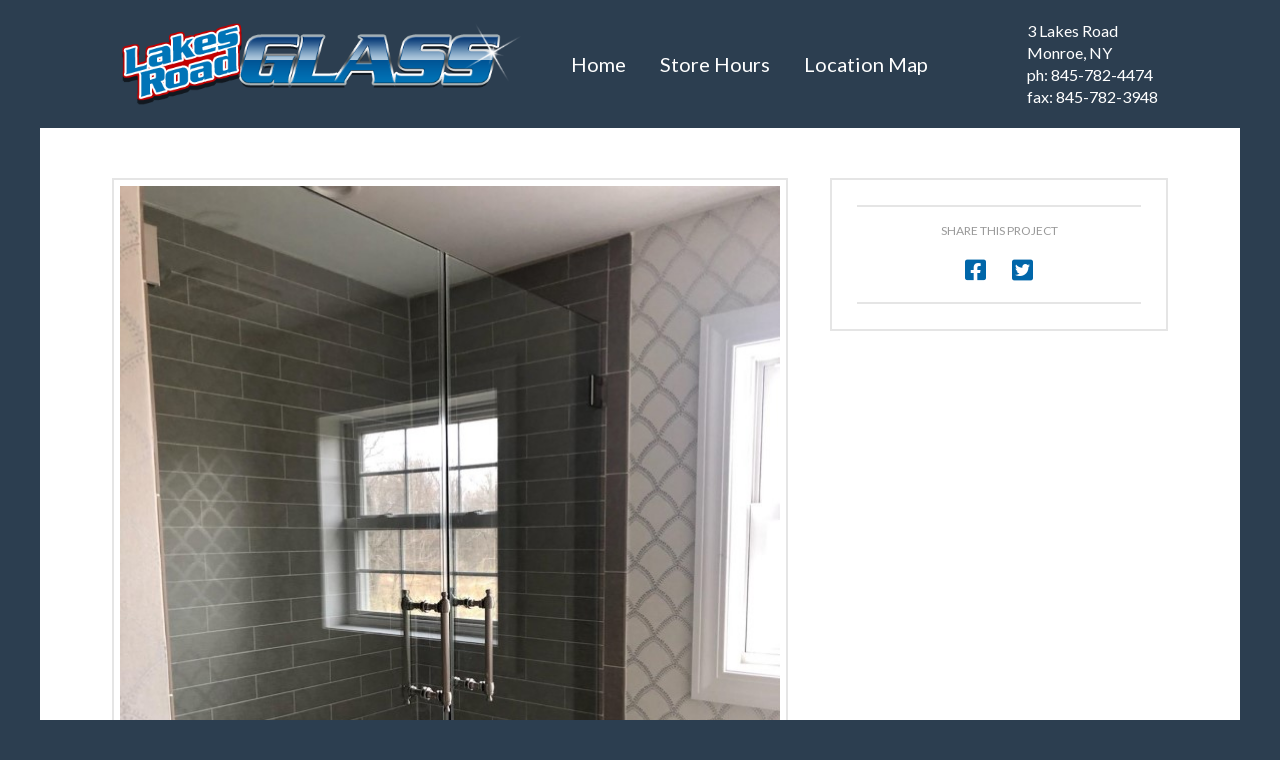

--- FILE ---
content_type: text/html; charset=UTF-8
request_url: https://lakesroadglass.com/portfolio-item/tub-enclosure-with-french-doors/
body_size: 8252
content:
<!DOCTYPE html>

<html class="no-js" lang="en">

<head>
  
<meta charset="UTF-8">
<meta name="viewport" content="width=device-width, initial-scale=1.0">
<link rel="pingback" href="https://lakesroadglass.com/xmlrpc.php">
<title>Tub Enclosure with French Doors | Lakes Road Glass</title>
<meta name='robots' content='max-image-preview:large' />
<link rel='dns-prefetch' href='//s.w.org' />
<link rel="alternate" type="application/rss+xml" title="Lakes Road Glass &raquo; Feed" href="https://lakesroadglass.com/feed/" />
<link rel="alternate" type="application/rss+xml" title="Lakes Road Glass &raquo; Comments Feed" href="https://lakesroadglass.com/comments/feed/" />
<link rel="alternate" type="application/rss+xml" title="Lakes Road Glass &raquo; Tub Enclosure with French Doors Comments Feed" href="https://lakesroadglass.com/portfolio-item/tub-enclosure-with-french-doors/feed/" />
		<script type="text/javascript">
			window._wpemojiSettings = {"baseUrl":"https:\/\/s.w.org\/images\/core\/emoji\/13.0.1\/72x72\/","ext":".png","svgUrl":"https:\/\/s.w.org\/images\/core\/emoji\/13.0.1\/svg\/","svgExt":".svg","source":{"concatemoji":"https:\/\/lakesroadglass.com\/wp-includes\/js\/wp-emoji-release.min.js?ver=5.7.14"}};
			!function(e,a,t){var n,r,o,i=a.createElement("canvas"),p=i.getContext&&i.getContext("2d");function s(e,t){var a=String.fromCharCode;p.clearRect(0,0,i.width,i.height),p.fillText(a.apply(this,e),0,0);e=i.toDataURL();return p.clearRect(0,0,i.width,i.height),p.fillText(a.apply(this,t),0,0),e===i.toDataURL()}function c(e){var t=a.createElement("script");t.src=e,t.defer=t.type="text/javascript",a.getElementsByTagName("head")[0].appendChild(t)}for(o=Array("flag","emoji"),t.supports={everything:!0,everythingExceptFlag:!0},r=0;r<o.length;r++)t.supports[o[r]]=function(e){if(!p||!p.fillText)return!1;switch(p.textBaseline="top",p.font="600 32px Arial",e){case"flag":return s([127987,65039,8205,9895,65039],[127987,65039,8203,9895,65039])?!1:!s([55356,56826,55356,56819],[55356,56826,8203,55356,56819])&&!s([55356,57332,56128,56423,56128,56418,56128,56421,56128,56430,56128,56423,56128,56447],[55356,57332,8203,56128,56423,8203,56128,56418,8203,56128,56421,8203,56128,56430,8203,56128,56423,8203,56128,56447]);case"emoji":return!s([55357,56424,8205,55356,57212],[55357,56424,8203,55356,57212])}return!1}(o[r]),t.supports.everything=t.supports.everything&&t.supports[o[r]],"flag"!==o[r]&&(t.supports.everythingExceptFlag=t.supports.everythingExceptFlag&&t.supports[o[r]]);t.supports.everythingExceptFlag=t.supports.everythingExceptFlag&&!t.supports.flag,t.DOMReady=!1,t.readyCallback=function(){t.DOMReady=!0},t.supports.everything||(n=function(){t.readyCallback()},a.addEventListener?(a.addEventListener("DOMContentLoaded",n,!1),e.addEventListener("load",n,!1)):(e.attachEvent("onload",n),a.attachEvent("onreadystatechange",function(){"complete"===a.readyState&&t.readyCallback()})),(n=t.source||{}).concatemoji?c(n.concatemoji):n.wpemoji&&n.twemoji&&(c(n.twemoji),c(n.wpemoji)))}(window,document,window._wpemojiSettings);
		</script>
		<style type="text/css">
img.wp-smiley,
img.emoji {
	display: inline !important;
	border: none !important;
	box-shadow: none !important;
	height: 1em !important;
	width: 1em !important;
	margin: 0 .07em !important;
	vertical-align: -0.1em !important;
	background: none !important;
	padding: 0 !important;
}
</style>
	<link rel='stylesheet' id='wp-block-library-css'  href='https://lakesroadglass.com/wp-includes/css/dist/block-library/style.min.css?ver=5.7.14' type='text/css' media='all' />
<link rel='stylesheet' id='wp-block-library-theme-css'  href='https://lakesroadglass.com/wp-includes/css/dist/block-library/theme.min.css?ver=5.7.14' type='text/css' media='all' />
<link rel='stylesheet' id='spu-public-css-css'  href='https://lakesroadglass.com/wp-content/plugins/popups/public/assets/css/public.css?ver=1.9.3.8' type='text/css' media='all' />
<link rel='stylesheet' id='x-stack-css'  href='https://lakesroadglass.com/wp-content/themes/pro/framework/dist/css/site/stacks/renew.css?ver=3.2.3' type='text/css' media='all' />
<link rel='stylesheet' id='x-cranium-migration-css'  href='https://lakesroadglass.com/wp-content/themes/pro/framework/legacy/cranium/dist/css/site/renew.css?ver=3.2.3' type='text/css' media='all' />
<link rel='stylesheet' id='x-child-css'  href='https://lakesroadglass.com/wp-content/themes/pro-child/style.css?ver=3.2.3' type='text/css' media='all' />
<script type='text/javascript' src='https://lakesroadglass.com/wp-includes/js/jquery/jquery.min.js?ver=3.5.1' id='jquery-core-js'></script>
<script type='text/javascript' src='https://lakesroadglass.com/wp-includes/js/jquery/jquery-migrate.min.js?ver=3.3.2' id='jquery-migrate-js'></script>
<link rel="https://api.w.org/" href="https://lakesroadglass.com/wp-json/" /><link rel="canonical" href="https://lakesroadglass.com/portfolio-item/tub-enclosure-with-french-doors/" />
<link rel='shortlink' href='https://lakesroadglass.com/?p=600' />
<link rel="alternate" type="application/json+oembed" href="https://lakesroadglass.com/wp-json/oembed/1.0/embed?url=https%3A%2F%2Flakesroadglass.com%2Fportfolio-item%2Ftub-enclosure-with-french-doors%2F" />
<link rel="alternate" type="text/xml+oembed" href="https://lakesroadglass.com/wp-json/oembed/1.0/embed?url=https%3A%2F%2Flakesroadglass.com%2Fportfolio-item%2Ftub-enclosure-with-french-doors%2F&#038;format=xml" />
<style id="x-generated-css">a,h1 a:hover,h2 a:hover,h3 a:hover,h4 a:hover,h5 a:hover,h6 a:hover,.x-comment-time:hover,#reply-title small a,.comment-reply-link:hover,.x-comment-author a:hover,.x-recent-posts a:hover .h-recent-posts{color:rgb(0,102,169);}a:hover,#reply-title small a:hover{color:#d80f0f;}.entry-title:before{color:#dddddd;}a.x-img-thumbnail:hover,li.bypostauthor > article.comment{border-color:rgb(0,102,169);}.flex-direction-nav a,.flex-control-nav a:hover,.flex-control-nav a.flex-active,.x-dropcap,.x-skill-bar .bar,.x-pricing-column.featured h2,.h-comments-title small,.x-pagination a:hover,.x-entry-share .x-share:hover,.entry-thumb,.widget_tag_cloud .tagcloud a:hover,.widget_product_tag_cloud .tagcloud a:hover,.x-highlight,.x-recent-posts .x-recent-posts-img:after,.x-portfolio-filters{background-color:rgb(0,102,169);}.x-portfolio-filters:hover{background-color:#d80f0f;}.x-main{width:68.79803%;}.x-sidebar{width:24.79803%;}.h-landmark{font-weight:400;}.x-comment-author a{color:#999999;}.x-comment-author a,.comment-form-author label,.comment-form-email label,.comment-form-url label,.comment-form-rating label,.comment-form-comment label,.widget_calendar #wp-calendar caption,.widget_calendar #wp-calendar th,.x-accordion-heading .x-accordion-toggle,.x-nav-tabs > li > a:hover,.x-nav-tabs > .active > a,.x-nav-tabs > .active > a:hover{color:#272727;}.widget_calendar #wp-calendar th{border-bottom-color:#272727;}.x-pagination span.current,.x-portfolio-filters-menu,.widget_tag_cloud .tagcloud a,.h-feature-headline span i,.widget_price_filter .ui-slider .ui-slider-handle{background-color:#272727;}@media (max-width:979px){}@media (max-width:979px){.x-content-sidebar-active .alignwide,.x-sidebar-content-active .alignwide{width:calc((1104 / 1056) * 100%);max-width:calc((1104 / 1056) * 100%);margin-left:calc((((1104 / 1056) * 100%) - 100%) / -2);}}@media (max-width:979px){.x-content-sidebar-active .alignfull,.x-sidebar-content-active .alignfull{width:calc((1200 / 1056) * 100%);max-width:calc((1200 / 1056) * 100%);margin-left:calc((((1200 / 1056) * 100%) - 100%) / -2);}}.x-full-width-active .alignwide{width:calc((1104 / 1056) * 100%);max-width:calc((1104 / 1056) * 100%);margin-left:calc((((1104 / 1056) * 100%) - 100%) / -2);}.x-full-width-active .alignfull{width:calc((1200 / 1056) * 100%);max-width:calc((1200 / 1056) * 100%);margin-left:calc((((1200 / 1056) * 100%) - 100%) / -2);}html{font-size:18px;}@media (min-width:480px){html{font-size:18px;}}@media (min-width:767px){html{font-size:18px;}}@media (min-width:979px){html{font-size:18px;}}@media (min-width:1200px){html{font-size:18px;}}body{font-style:normal;font-weight:400;color:#999999;background-color:rgb(44,62,80);}.w-b{font-weight:400 !important;}h1,h2,h3,h4,h5,h6,.h1,.h2,.h3,.h4,.h5,.h6{font-family:"Lato",sans-serif;font-style:normal;font-weight:700;}h1,.h1{letter-spacing:-0.035em;}h2,.h2{letter-spacing:-0.035em;}h3,.h3{letter-spacing:-0.035em;}h4,.h4{letter-spacing:-0.035em;}h5,.h5{letter-spacing:-0.035em;}h6,.h6{letter-spacing:-0.035em;}.w-h{font-weight:700 !important;}.x-container.width{width:88%;}.x-container.max{max-width:1200px;}.site,.x-site{width:88%;max-width:1200px;}.x-main.full{float:none;display:block;width:auto;}@media (max-width:979px){.x-main.full,.x-main.left,.x-main.right,.x-sidebar.left,.x-sidebar.right{float:none;display:block;width:auto !important;}}.entry-header,.entry-content{font-size:1rem;}body,input,button,select,textarea{font-family:"Lato",sans-serif;}h1,h2,h3,h4,h5,h6,.h1,.h2,.h3,.h4,.h5,.h6,h1 a,h2 a,h3 a,h4 a,h5 a,h6 a,.h1 a,.h2 a,.h3 a,.h4 a,.h5 a,.h6 a,blockquote{color:#272727;}.cfc-h-tx{color:#272727 !important;}.cfc-h-bd{border-color:#272727 !important;}.cfc-h-bg{background-color:#272727 !important;}.cfc-b-tx{color:#999999 !important;}.cfc-b-bd{border-color:#999999 !important;}.cfc-b-bg{background-color:#999999 !important;}.x-btn,.button,[type="submit"]{color:#ffffff;border-color:#ac1100;background-color:#ff2a13;margin-bottom:0.25em;text-shadow:0 0.075em 0.075em rgba(0,0,0,0.5);box-shadow:0 0.25em 0 0 #a71000,0 4px 9px rgba(0,0,0,0.75);border-radius:0.25em;}.x-btn:hover,.button:hover,[type="submit"]:hover{color:#ffffff;border-color:#600900;background-color:#ef2201;margin-bottom:0.25em;text-shadow:0 0.075em 0.075em rgba(0,0,0,0.5);box-shadow:0 0.25em 0 0 #a71000,0 4px 9px rgba(0,0,0,0.75);}.x-btn.x-btn-real,.x-btn.x-btn-real:hover{margin-bottom:0.25em;text-shadow:0 0.075em 0.075em rgba(0,0,0,0.65);}.x-btn.x-btn-real{box-shadow:0 0.25em 0 0 #a71000,0 4px 9px rgba(0,0,0,0.75);}.x-btn.x-btn-real:hover{box-shadow:0 0.25em 0 0 #a71000,0 4px 9px rgba(0,0,0,0.75);}.x-btn.x-btn-flat,.x-btn.x-btn-flat:hover{margin-bottom:0;text-shadow:0 0.075em 0.075em rgba(0,0,0,0.65);box-shadow:none;}.x-btn.x-btn-transparent,.x-btn.x-btn-transparent:hover{margin-bottom:0;border-width:3px;text-shadow:none;text-transform:uppercase;background-color:transparent;box-shadow:none;}.x-colophon.bottom{background-color:#2c3e50;}.x-colophon.bottom,.x-colophon.bottom a,.x-colophon.bottom .x-social-global a{color:#ffffff;}@font-face{font-family:'FontAwesomePro';font-style:normal;font-weight:900;font-display:block;src:url('https://lakesroadglass.com/wp-content/themes/pro/cornerstone/assets/dist/fonts/fa-solid-900.woff2') format('woff2'),url('https://lakesroadglass.com/wp-content/themes/pro/cornerstone/assets/dist/fonts/fa-solid-900.woff') format('woff'),url('https://lakesroadglass.com/wp-content/themes/pro/cornerstone/assets/dist/fonts/fa-solid-900.ttf') format('truetype');}[data-x-fa-pro-icon]{font-family:"FontAwesomePro" !important;}[data-x-fa-pro-icon]:before{content:attr(data-x-fa-pro-icon);}[data-x-icon],[data-x-icon-o],[data-x-icon-l],[data-x-icon-s],[data-x-icon-b],[data-x-fa-pro-icon],[class*="cs-fa-"]{display:inline-block;font-style:normal;font-weight:400;text-decoration:inherit;text-rendering:auto;-webkit-font-smoothing:antialiased;-moz-osx-font-smoothing:grayscale;}[data-x-icon].left,[data-x-icon-o].left,[data-x-icon-l].left,[data-x-icon-s].left,[data-x-icon-b].left,[data-x-fa-pro-icon].left,[class*="cs-fa-"].left{margin-right:0.5em;}[data-x-icon].right,[data-x-icon-o].right,[data-x-icon-l].right,[data-x-icon-s].right,[data-x-icon-b].right,[data-x-fa-pro-icon].right,[class*="cs-fa-"].right{margin-left:0.5em;}[data-x-icon]:before,[data-x-icon-o]:before,[data-x-icon-l]:before,[data-x-icon-s]:before,[data-x-icon-b]:before,[data-x-fa-pro-icon]:before,[class*="cs-fa-"]:before{line-height:1;}@font-face{font-family:'FontAwesome';font-style:normal;font-weight:900;font-display:block;src:url('https://lakesroadglass.com/wp-content/themes/pro/cornerstone/assets/dist/fonts/fa-solid-900.woff2') format('woff2'),url('https://lakesroadglass.com/wp-content/themes/pro/cornerstone/assets/dist/fonts/fa-solid-900.woff') format('woff'),url('https://lakesroadglass.com/wp-content/themes/pro/cornerstone/assets/dist/fonts/fa-solid-900.ttf') format('truetype');}[data-x-icon],[data-x-icon-s],[data-x-icon][class*="cs-fa-"]{font-family:"FontAwesome" !important;font-weight:900;}[data-x-icon]:before,[data-x-icon][class*="cs-fa-"]:before{content:attr(data-x-icon);}[data-x-icon-s]:before{content:attr(data-x-icon-s);}@font-face{font-family:'FontAwesomeRegular';font-style:normal;font-weight:400;font-display:block;src:url('https://lakesroadglass.com/wp-content/themes/pro/cornerstone/assets/dist/fonts/fa-regular-400.woff2') format('woff2'),url('https://lakesroadglass.com/wp-content/themes/pro/cornerstone/assets/dist/fonts/fa-regular-400.woff') format('woff'),url('https://lakesroadglass.com/wp-content/themes/pro/cornerstone/assets/dist/fonts/fa-regular-400.ttf') format('truetype');}@font-face{font-family:'FontAwesomePro';font-style:normal;font-weight:400;font-display:block;src:url('https://lakesroadglass.com/wp-content/themes/pro/cornerstone/assets/dist/fonts/fa-regular-400.woff2') format('woff2'),url('https://lakesroadglass.com/wp-content/themes/pro/cornerstone/assets/dist/fonts/fa-regular-400.woff') format('woff'),url('https://lakesroadglass.com/wp-content/themes/pro/cornerstone/assets/dist/fonts/fa-regular-400.ttf') format('truetype');}[data-x-icon-o]{font-family:"FontAwesomeRegular" !important;}[data-x-icon-o]:before{content:attr(data-x-icon-o);}@font-face{font-family:'FontAwesomeLight';font-style:normal;font-weight:300;font-display:block;src:url('https://lakesroadglass.com/wp-content/themes/pro/cornerstone/assets/dist/fonts/fa-light-300.woff2') format('woff2'),url('https://lakesroadglass.com/wp-content/themes/pro/cornerstone/assets/dist/fonts/fa-light-300.woff') format('woff'),url('https://lakesroadglass.com/wp-content/themes/pro/cornerstone/assets/dist/fonts/fa-light-300.ttf') format('truetype');}@font-face{font-family:'FontAwesomePro';font-style:normal;font-weight:300;font-display:block;src:url('https://lakesroadglass.com/wp-content/themes/pro/cornerstone/assets/dist/fonts/fa-light-300.woff2') format('woff2'),url('https://lakesroadglass.com/wp-content/themes/pro/cornerstone/assets/dist/fonts/fa-light-300.woff') format('woff'),url('https://lakesroadglass.com/wp-content/themes/pro/cornerstone/assets/dist/fonts/fa-light-300.ttf') format('truetype');}[data-x-icon-l]{font-family:"FontAwesomeLight" !important;font-weight:300;}[data-x-icon-l]:before{content:attr(data-x-icon-l);}@font-face{font-family:'FontAwesomeBrands';font-style:normal;font-weight:normal;font-display:block;src:url('https://lakesroadglass.com/wp-content/themes/pro/cornerstone/assets/dist/fonts/fa-brands-400.woff2') format('woff2'),url('https://lakesroadglass.com/wp-content/themes/pro/cornerstone/assets/dist/fonts/fa-brands-400.woff') format('woff'),url('https://lakesroadglass.com/wp-content/themes/pro/cornerstone/assets/dist/fonts/fa-brands-400.ttf') format('truetype');}[data-x-icon-b]{font-family:"FontAwesomeBrands" !important;}[data-x-icon-b]:before{content:attr(data-x-icon-b);}.e22-1.x-bar {height:8em;font-size:16px;background-color:rgb(44,62,80);z-index:9999;}.e22-1.x-bar-content {flex-direction:row;justify-content:space-between;align-items:center;flex:0 1 100%;height:8em;}.e22-1.x-bar-outer-spacers:before,.e22-1.x-bar-outer-spacers:after {flex-basis:2em;width:2em !important;height:2em;}.e22-1.x-bar-space {font-size:16px;height:8em;}.e22-2.x-bar-container {flex-direction:row;justify-content:space-between;align-items:center;flex:0 1 auto;background-color:transparent;}.e22-4.x-bar-container {flex-direction:row;justify-content:space-between;align-items:center;flex:0 1 auto;background-color:transparent;}.e22-6.x-bar-container {flex-direction:row;justify-content:space-between;align-items:center;flex:0 1 auto;background-color:transparent;}.e22-3.x-image {width:400px;margin:0px 0px 0px 50px;background-color:transparent;}a.e22-3.x-image:hover {background-color:transparent;}.e22-5.x-menu {flex-direction:row;justify-content:space-around;align-items:stretch;align-self:stretch;flex:0 0 auto;margin:0px;font-size:1em;}.e22-5.x-menu > li,.e22-5.x-menu > li > a {flex:0 1 auto;}.e22-5.x-menu > li > .x-anchor {font-size:1em;background-color:transparent;}.e22-5.x-menu > li > .x-anchor .x-anchor-content {flex-direction:row;justify-content:center;align-items:center;padding:0.75em;}.e22-5.x-menu > li > .x-anchor[class*="active"] {background-color:transparent;}.e22-5.x-menu > li > .x-anchor .x-anchor-text {margin:5px;}.e22-5.x-menu > li > .x-anchor .x-anchor-text-primary {font-family:inherit;font-size:20px;font-style:normal;font-weight:400;line-height:1;color:#fff;}.e22-5.x-menu > li > .x-anchor[class*="active"] .x-anchor-text-primary {color:#d71f27;}.e22-5.x-menu > li > .x-anchor .x-anchor-text-secondary {margin-top:0.35em;font-family:inherit;font-size:0.75em;font-style:normal;font-weight:400;line-height:1;color:rgba(0,0,0,1);}.e22-5.x-menu > li > .x-anchor[class*="active"] .x-anchor-text-secondary {color:rgba(0,0,0,0.5);}.e22-5.x-menu > li > .x-anchor .x-anchor-sub-indicator {margin:5px;font-size:1em;color:rgba(0,0,0,1);}.e22-5.x-menu > li > .x-anchor[class*="active"] .x-anchor-sub-indicator {color:rgba(0,0,0,0.5);}.e22-5 .x-dropdown {width:14em;font-size:16px;background-color:#ffffff;box-shadow:0em 0.15em 2em 0em rgba(0,0,0,0.15);}.e22-5 .sub-menu .x-anchor {font-size:1em;background-color:transparent;}.e22-5 .sub-menu .x-anchor .x-anchor-content {flex-direction:row;justify-content:center;align-items:center;padding:0.75em;}.e22-5 .sub-menu .x-anchor[class*="active"] {background-color:transparent;}.e22-5 .sub-menu .x-anchor .x-anchor-text {margin:5px auto 5px 5px;}.e22-5 .sub-menu .x-anchor .x-anchor-text-primary {font-family:inherit;font-size:1em;font-style:normal;font-weight:400;line-height:1;color:rgba(0,0,0,1);}.e22-5 .sub-menu .x-anchor[class*="active"] .x-anchor-text-primary {color:rgba(0,0,0,0.5);}.e22-5 .sub-menu .x-anchor .x-anchor-text-secondary {margin-top:0.35em;font-family:inherit;font-size:0.75em;font-style:normal;font-weight:400;line-height:1;color:rgba(0,0,0,1);}.e22-5 .sub-menu .x-anchor[class*="active"] .x-anchor-text-secondary {color:rgba(0,0,0,0.5);}.e22-5 .sub-menu .x-anchor .x-anchor-sub-indicator {margin:5px;font-size:1em;color:rgba(0,0,0,1);}.e22-5 .sub-menu .x-anchor[class*="active"] .x-anchor-sub-indicator {color:rgba(0,0,0,0.5);}.e22-8.x-anchor-toggle {width:2.75em;height:2.75em;border-radius:100em;font-size:1em;background-color:rgba(255,255,255,1);box-shadow:0em 0.15em 0.65em 0em rgba(0,0,0,0.25);}.e22-8.x-anchor-toggle .x-anchor-content {flex-direction:row;justify-content:center;align-items:center;}.e22-8.x-anchor-toggle[class*="active"] {background-color:rgba(255,255,255,1);box-shadow:0em 0.15em 0.65em 0em rgba(0,0,0,0.25);}.e22-8.x-anchor-toggle .x-graphic {margin:5px;}.e22-8 .x-toggle {color:rgba(0,0,0,1);}.e22-8[class*="active"] .x-toggle,.e22-8 .x-toggle[class*="active"] {color:rgba(0,0,0,0.5);}.e22-8 .x-toggle-burger {width:12em;margin:3.25em 0;font-size:0.1em;}.e22-8 .x-toggle-burger-bun-t {transform:translate3d(0,-3.25em,0);}.e22-8 .x-toggle-burger-bun-b {transform:translate3d(0,3.25em,0);}.e22-8.x-modal {font-size:16px;}.e22-8.x-modal .x-modal-bg {background-color:rgba(0,0,0,0.75);}.e22-8.x-modal .x-modal-close {width:calc(1em * 1);height:calc(1em * 1);font-size:1.5em;color:rgba(255,255,255,0.5);}.e22-8.x-modal .x-modal-close:hover,.e22-8.x-modal .x-modal-close:focus {color:#ffffff;}.e22-8.x-modal .x-modal-content-inner {padding:calc(1.5em * 1);}.e22-8.x-modal .x-modal-content {max-width:28em;padding:2em;background-color:#ffffff;box-shadow:0em 0.15em 2em 0em rgba(0,0,0,0.25);}.e22-8.x-menu {margin:0px 0px 0px 0px;font-size:1em;}.e22-8.x-menu .x-anchor {font-size:1em;background-color:transparent;}.e22-8.x-menu .x-anchor .x-anchor-content {flex-direction:row;justify-content:center;align-items:center;padding:0.75em;}.e22-8.x-menu .x-anchor[class*="active"] {background-color:transparent;}.e22-8.x-menu .x-anchor .x-anchor-text {margin:5px;}.e22-8.x-menu .x-anchor .x-anchor-text-primary {font-family:inherit;font-size:1em;font-style:normal;font-weight:400;line-height:1;color:rgba(0,0,0,1);}.e22-8.x-menu .x-anchor[class*="active"] .x-anchor-text-primary {color:rgba(0,0,0,0.5);}.e22-8.x-menu .x-anchor .x-anchor-text-secondary {margin-top:0.35em;font-family:inherit;font-size:0.75em;font-style:normal;font-weight:400;line-height:1;color:rgba(0,0,0,1);}.e22-8.x-menu .x-anchor[class*="active"] .x-anchor-text-secondary {color:rgba(0,0,0,0.5);}.e22-8.x-menu .x-anchor .x-anchor-sub-indicator {margin:5px;font-size:1em;color:rgba(0,0,0,1);}.e22-8.x-menu .x-anchor[class*="active"] .x-anchor-sub-indicator {color:rgba(0,0,0,0.5);}.e22-7.x-text {margin:50px 50px 50px 50px;padding:0em;font-family:inherit;font-size:1em;font-style:normal;font-weight:400;line-height:1.4;letter-spacing:0em;text-transform:none;color:#fff;background-color:transparent;}.e22-7.x-text > :first-child {margin-top:0;}.e22-7.x-text > :last-child {margin-bottom:0;}@media screen and (max-width:420px){.e22-1.x-bar{height:90px;}}@media screen and (max-width:420px){.e22-3.x-image{width:150px;margin:-10px;padding-bottom:30px;}}@media screen and (max-width:420px){.e22-2.x-bar-container{width:180px;padding:0px;margin:0px;}}@media screen and (max-width:420px){.e22-7.x-text{font-size:9px !important;margin:0 20px 0px 0;padding-bottom:30px;width:100px;}}@media screen and (min-width:480px) and (max-width:720px){.e22-2.x-bar-container{width:280px;padding:0px;margin:0px;}}@media screen and (min-width:480px) and (max-width:720px)
.e22-7.x-text{font-size:9px !important;margin:0 20px 0px 0;padding-bottom:30px;width:100px;}}{.e22-2.x-bar-container{width:180px;padding:0px;margin:0px;}}@media screen and (max-width:420px){.e22-7.x-text{font-size:9px !important;margin:0 20px 0px 0;padding-bottom:30px;width:100px;}}@media screen and (max-width:420px){.e22-8.x-anchor-toggle{width:30px;height:30px;position:absolute;top:25%;left:80%}}.x-portfolio .entry-cover-content span{display:none;}.x-portfolio .entry-cover{opacity:.7;}#respond{display:none;}h1.entry-title.entry-title-portfolio{font-size:25px;}.e22-8.x-modal .x-modal-close{display:none;}</style><link rel="stylesheet" href="//fonts.googleapis.com/css?family=Lato:400,400i,700,700i&#038;subset=latin,latin-ext&#038;display=auto" type="text/css" media="all" data-x-google-fonts /></head>

<body class="x-portfolio-template-default single single-x-portfolio postid-600 x-renew x-boxed-layout-active x-full-width-active x-post-meta-disabled x-portfolio-meta-disabled x-child-theme-active pro-v3_2_3 cornerstone-v4_2_3">

  
  
  <div id="x-root" class="x-root" >

    
    <div id="x-site" class="x-site site" >

    

  <header class="x-masthead" role="banner" >

    
    
<div class="e22-1 x-bar-space x-bar-space-top x-bar-space-h" style="display: none;" ></div>


<div class="e22-1 x-bar x-bar-top x-bar-h x-bar-relative x-bar-is-sticky x-bar-outer-spacers" data-x-bar="{&quot;id&quot;:&quot;e22-1&quot;,&quot;region&quot;:&quot;top&quot;,&quot;height&quot;:&quot;8em&quot;,&quot;triggerOffset&quot;:&quot;0&quot;,&quot;shrink&quot;:&quot;1&quot;}" >

    
      <div class="e22-1 x-bar-content">
      
<div class="e22-2 x-bar-container" >

  
  
<a class="e22-3 x-image" href="https://lakesroadglass.com" >
  <img alt="Logo" src="https://lakesroadglass.com/wp-content/uploads/2019/08/Lakes-Road-Glass-Logo-1.png" width="572" height="117" >
</a>

</div>

<div class="e22-4 x-bar-container" >

  
  <ul class="e22-5 x-menu x-menu-inline  x-hide-sm x-hide-xs" ><li class="menu-item menu-item-type-post_type menu-item-object-page menu-item-home menu-item-47" id="menu-item-47" >
<a class="e22-5 x-anchor x-anchor-menu-item" tabindex="0" href="https://lakesroadglass.com/" >

  
  <div class="x-anchor-content">
        <div class="x-anchor-text"><span class="x-anchor-text-primary" >Home</span></div>    <i class="x-anchor-sub-indicator" data-x-skip-scroll="true" aria-hidden="true" data-x-icon-s="&#xf107;" ></i>  </div>

    
  
</a>
</li><li class="menu-item menu-item-type-custom menu-item-object-custom menu-item-153" id="menu-item-153" >
<a class="e22-5 x-anchor x-anchor-menu-item" tabindex="0" href="#spu-150" >

  
  <div class="x-anchor-content">
        <div class="x-anchor-text"><span class="x-anchor-text-primary" >Store Hours</span></div>    <i class="x-anchor-sub-indicator" data-x-skip-scroll="true" aria-hidden="true" data-x-icon-s="&#xf107;" ></i>  </div>

    
  
</a>
</li><li class="menu-item menu-item-type-custom menu-item-object-custom menu-item-154" id="menu-item-154" >
<a class="e22-5 x-anchor x-anchor-menu-item" tabindex="0" target="_blank" href="https://goo.gl/maps/cSPfsU1caSbHqKvn7" >

  
  <div class="x-anchor-content">
        <div class="x-anchor-text"><span class="x-anchor-text-primary" >Location Map</span></div>    <i class="x-anchor-sub-indicator" data-x-skip-scroll="true" aria-hidden="true" data-x-icon-s="&#xf107;" ></i>  </div>

    
  
</a>
</li></ul>
</div>

<div class="e22-6 x-bar-container" >

  
  
<div class="e22-7 x-text" >
  <p>3 Lakes Road<br />Monroe, NY<br />ph: 845-782-4474<br />fax: 845-782-3948</p></div>

<a class="e22-8 x-anchor x-anchor-toggle mobilemenu x-hide-lg x-hide-xl" tabindex="0" data-x-toggle="1" data-x-toggleable="e22-8" aria-controls="e22-8-modal" aria-expanded="false" aria-haspopup="true" aria-label="Toggle Modal Content" >

  
  <div class="x-anchor-content">
    
<span class="x-graphic" aria-hidden="true" >

  
<span class="x-toggle x-toggle-burger x-graphic-toggle" aria-hidden="true" >

  
    <span class="x-toggle-burger-bun-t" data-x-toggle-anim="x-bun-t-1"></span>
    <span class="x-toggle-burger-patty" data-x-toggle-anim="x-patty-1"></span>
    <span class="x-toggle-burger-bun-b" data-x-toggle-anim="x-bun-b-1"></span>

  
</span>
</span>
          </div>

    
  
</a>

</div>
    </div>
  
</div>



    
  </header>


  <div class="x-container max width offset">
    <div class="x-main full" role="main">

              
<article id="post-600" class="post-600 x-portfolio type-x-portfolio status-publish has-post-thumbnail hentry portfolio-category-shower-enclosures x-portfolio-443f57f270d31791f26378e8a4765481">

  
  <div class="entry-wrap cf">

    
      <div class="entry-info">
        <div class="entry-featured">
          <div class="entry-thumb"><img width="658" height="877" src="https://lakesroadglass.com/wp-content/uploads/2021/02/20728.jpeg" class="attachment-entry-fullwidth size-entry-fullwidth wp-post-image" alt="" loading="lazy" srcset="https://lakesroadglass.com/wp-content/uploads/2021/02/20728.jpeg 658w, https://lakesroadglass.com/wp-content/uploads/2021/02/20728-225x300.jpeg 225w, https://lakesroadglass.com/wp-content/uploads/2021/02/20728-100x133.jpeg 100w" sizes="(max-width: 658px) 100vw, 658px" /></div>        </div>
        <header class="entry-header">
          <h1 class="entry-title entry-title-portfolio">Tub Enclosure with French Doors</h1>
                  </header>
        

<div class="entry-content content">


    

</div>

      </div>
      <div class="entry-extra">
                        
    <div class="x-entry-share man">
      <div class="x-share-options">
        <p>Share this Project</p>
        <a href="#share" data-toggle="tooltip" data-placement="bottom" data-trigger="hover" class="x-share" title="Share on Facebook" onclick="window.open('http://www.facebook.com/sharer.php?u=https%3A%2F%2Flakesroadglass.com%2Fportfolio-item%2Ftub-enclosure-with-french-doors%2F&amp;t=Tub+Enclosure+with+French+Doors', 'popupFacebook', 'width=650, height=270, resizable=0, toolbar=0, menubar=0, status=0, location=0, scrollbars=0'); return false;"><i class="x-icon-facebook-square" data-x-icon-b="&#xf082;"></i></a><a href="#share" data-toggle="tooltip" data-placement="bottom" data-trigger="hover" class="x-share" title="Share on Twitter" onclick="window.open('https://twitter.com/intent/tweet?text=Tub+Enclosure+with+French+Doors&amp;url=https%3A%2F%2Flakesroadglass.com%2Fportfolio-item%2Ftub-enclosure-with-french-doors%2F', 'popupTwitter', 'width=500, height=370, resizable=0, toolbar=0, menubar=0, status=0, location=0, scrollbars=0'); return false;"><i class="x-icon-twitter-square" data-x-icon-b="&#xf081;"></i></a>      </div>
    </div>

          </div>

    
  </div>
</article>        
      
<div id="comments" class="x-comments-area">

  
  	<div id="respond" class="comment-respond">
		<h3 id="reply-title" class="comment-reply-title">Leave a Reply <small><a rel="nofollow" id="cancel-comment-reply-link" href="/portfolio-item/tub-enclosure-with-french-doors/#respond" style="display:none;">Cancel reply</a></small></h3><form action="https://lakesroadglass.com/wp-comments-post.php" method="post" id="commentform" class="comment-form"><p class="comment-notes"><span id="email-notes">Your email address will not be published.</span> Required fields are marked <span class="required">*</span></p><p class="comment-form-comment"><label for="comment">Comment</label> <textarea id="comment" name="comment" cols="45" rows="8" maxlength="65525" required="required"></textarea></p><p class="comment-form-author"><label for="author">Name <span class="required">*</span></label> <input id="author" name="author" type="text" value="" placeholder="Your Name *" size="30" aria-required='true' required='required' /></p>
<p class="comment-form-email"><label for="email">Email <span class="required">*</span></label> <input id="email" name="email" type="text" value="" placeholder="Your Email *" size="30" aria-required='true' required='required' /></p>
<p class="comment-form-url"><label for="url">Website</label><input id="url" name="url" type="text" value="" placeholder="Your Website" size="30" /></p>
<p class="comment-form-cookies-consent"><input id="wp-comment-cookies-consent" name="wp-comment-cookies-consent" type="checkbox" value="yes" /> <label for="wp-comment-cookies-consent">Save my name, email, and website in this browser for the next time I comment.</label></p>
<p class="form-submit"><input name="submit" type="submit" id="entry-comment-submit" class="submit" value="Submit" /> <input type='hidden' name='comment_post_ID' value='600' id='comment_post_ID' />
<input type='hidden' name='comment_parent' id='comment_parent' value='0' />
</p></form>	</div><!-- #respond -->
	
</div>
        
    </div>
  </div>



  

  
    <footer class="x-colophon bottom" role="contentinfo">
      <div class="x-container max width">

        
        
                  <div class="x-colophon-content">
            Lakes Road Glass
3 Lakes Road
Monroe, NY
(845) 782-4474          </div>
        
      </div>
    </footer>

  

    
<div id="e22-8-modal" class="e22-8 x-modal mobilemenu x-hide-lg x-hide-xl" role="dialog" tabindex="-1" data-x-toggleable="e22-8" data-x-scrollbar="{&quot;suppressScrollX&quot;:true}" aria-hidden="true" aria-label="Modal" >

  <span class="x-modal-bg"></span>

  <button class="x-modal-close x-modal-close-top x-modal-close-right" data-x-toggle-close="1" aria-label="Close Modal Content" >
    <span>&times;</span>
  </button>

  <div class="x-modal-content-outer">
    <div class="x-modal-content-inner">
      <div class="x-modal-content" role="document" aria-label="Modal Content" >
        <ul class="e22-8 x-menu x-menu-modal x-menu-layered x-current-layer" data-x-toggle-layered-root="1" ><li class="menu-item menu-item-type-post_type menu-item-object-page menu-item-home menu-item-171" id="menu-item-171" >
<a class="e22-8 x-anchor x-anchor-menu-item" tabindex="0" href="https://lakesroadglass.com/" >

  
  <div class="x-anchor-content">
        <div class="x-anchor-text"><span class="x-anchor-text-primary" >Home</span></div>    <i class="x-anchor-sub-indicator" data-x-skip-scroll="true" aria-hidden="true" data-x-icon-s="&#xf105;" ></i>  </div>

    
  
</a>
</li><li class="menu-item menu-item-type-post_type menu-item-object-page menu-item-173" id="menu-item-173" >
<a class="e22-8 x-anchor x-anchor-menu-item" tabindex="0" href="https://lakesroadglass.com/store-hours/" >

  
  <div class="x-anchor-content">
        <div class="x-anchor-text"><span class="x-anchor-text-primary" >Store Hours</span></div>    <i class="x-anchor-sub-indicator" data-x-skip-scroll="true" aria-hidden="true" data-x-icon-s="&#xf105;" ></i>  </div>

    
  
</a>
</li><li class="menu-item menu-item-type-custom menu-item-object-custom menu-item-174" id="menu-item-174" >
<a class="e22-8 x-anchor x-anchor-menu-item" tabindex="0" href="https://goo.gl/maps/cSPfsU1caSbHqKvn7" >

  
  <div class="x-anchor-content">
        <div class="x-anchor-text"><span class="x-anchor-text-primary" >Location Map</span></div>    <i class="x-anchor-sub-indicator" data-x-skip-scroll="true" aria-hidden="true" data-x-icon-s="&#xf105;" ></i>  </div>

    
  
</a>
</li></ul>      </div>
    </div>
  </div>

</div>

    </div> <!-- END .x-site -->

    
  </div> <!-- END .x-root -->

<!-- Popups v1.9.3.8 - https://wordpress.org/plugins/popups/ --><style type="text/css">
#spu-150 .spu-close{
	font-size: 30px;
	color:#666;
	text-shadow: 0 1px 0 #fff;
}
#spu-150 .spu-close:hover{
	color:#000;
}
#spu-150 {
	background-color: #eeeeee;
	background-color: rgba(238,238,238,1);
	color: #333;
	padding: 25px;
		border-radius: 0px;
	-moz-border-radius: 0px;
	-webkit-border-radius: 0px;
	-moz-box-shadow:  0px 0px 10px 1px #666;
	-webkit-box-shadow:  0px 0px 10px 1px #666;
	box-shadow:  0px 0px 10px 1px #666;
	width: 600px;

}
#spu-bg-150 {
	opacity: 0.5;
	background-color: #000;
}
/*
		* Add custom CSS for this popup
		* Be sure to start your rules with #spu-150 { } and use !important when needed to override plugin rules
		*/</style>
<div class="spu-bg" id="spu-bg-150"></div>
<div class="spu-box  spu-centered spu-total- " id="spu-150"
 data-box-id="150" data-trigger="manual"
 data-trigger-number="5"
 data-spuanimation="fade" data-tconvert-cookie="d" data-tclose-cookie="d" data-dconvert-cookie="999" data-dclose-cookie="30" data-nconvert-cookie="spu_conversion_150" data-nclose-cookie="spu_closing_150" data-test-mode="0"
 data-auto-hide="0" data-close-on-conversion="1" data-bgopa="0.5" data-total=""
 style="left:-99999px !important;right:auto;" data-width="600" >
	<div class="spu-content"><p>Mon-Friday: 8:30AM to 4:30PM<br />
Saturday: 9:00AM to 12:00PM<br />
Sunday: Closed</p>
</div>
	<span class="spu-close spu-close-popup top_right"><i class="spu-icon spu-icon-close"></i></span>
	<span class="spu-timer"></span>
	</div>
<!-- / Popups Box -->
<!-- Popups v1.9.3.8 - https://wordpress.org/plugins/popups/ --><style type="text/css">
#spu-189 .spu-close{
	font-size: 30px;
	color:#666;
	text-shadow: 0 1px 0 #fff;
}
#spu-189 .spu-close:hover{
	color:#000;
}
#spu-189 {
	background-color: #eeeeee;
	background-color: rgba(238,238,238,1);
	color: #333;
	padding: 25px;
		border-radius: 0px;
	-moz-border-radius: 0px;
	-webkit-border-radius: 0px;
	-moz-box-shadow:  0px 0px 10px 1px #666;
	-webkit-box-shadow:  0px 0px 10px 1px #666;
	box-shadow:  0px 0px 10px 1px #666;
	width: 600px;

}
#spu-bg-189 {
	opacity: 0.5;
	background-color: #000;
}
.spu-box img {
    float: left;
    padding-top: 10px;
    padding-right: 25px;
   }
#spup1, {
     float: left;
}
#spup2, #spup3, #spup4 {
    margin: 0px;
    padding: 0 0 10px 0;
     float: left;
}
</style>
<div class="spu-bg" id="spu-bg-189"></div>
<div class="spu-box  spu-centered spu-total- " id="spu-189"
 data-box-id="189" data-trigger="manual"
 data-trigger-number="5"
 data-spuanimation="fade" data-tconvert-cookie="d" data-tclose-cookie="d" data-dconvert-cookie="999" data-dclose-cookie="30" data-nconvert-cookie="spu_conversion_189" data-nclose-cookie="spu_closing_189" data-test-mode="0"
 data-auto-hide="0" data-close-on-conversion="1" data-bgopa="0.5" data-total=""
 style="left:-99999px !important;right:auto;" data-width="600" >
	<div class="spu-content"><p><img src="https://lakesroadglass.com/wp-content/uploads/2019/09/IMG_1358.jpg" alt="" width="300" height="154" class="alignnone size-medium wp-image-199" /></p>
<p id= "spup1">Providing auto glass repair and replacement for over 25 yrs, we service Orange, Dutchess, Sullivan, Ulster and Rockland counties.</p>
<p id= "spup2">We offer same day service, on-site at your location and a lifetime warranty on all work we do.</p>
<p id= "spup3"><b>Call Mike today at 845-326-2350 for an instant price quote.</b></p>
<p id= "spup4">We are open Monday to Saturday 8AM to 6PM</p>
</div>
	<span class="spu-close spu-close-popup top_right"><i class="spu-icon spu-icon-close"></i></span>
	<span class="spu-timer"></span>
	</div>
<!-- / Popups Box -->
<div id="fb-root" class=" fb_reset"></div><script type='text/javascript' id='spu-public-js-extra'>
/* <![CDATA[ */
var spuvar = {"is_admin":"","disable_style":"","ajax_mode":"","ajax_url":"https:\/\/lakesroadglass.com\/wp-admin\/admin-ajax.php","ajax_mode_url":"https:\/\/lakesroadglass.com\/?spu_action=spu_load","pid":"600","is_front_page":"","is_category":"","site_url":"https:\/\/lakesroadglass.com","is_archive":"","is_search":"","is_preview":"","seconds_confirmation_close":"5"};
var spuvar_social = [];
/* ]]> */
</script>
<script type='text/javascript' src='https://lakesroadglass.com/wp-content/plugins/popups/public/assets/js/public.js?ver=1.9.3.8' id='spu-public-js'></script>
<script type='text/javascript' src='https://lakesroadglass.com/wp-content/themes/pro/cornerstone/assets/dist/js/site/cs.0ce70e6.js' id='cornerstone-site-body-js'></script>
<script type='text/javascript' src='https://lakesroadglass.com/wp-content/themes/pro/framework/dist/js/site/x.js?ver=3.2.3' id='x-site-js'></script>
<script type='text/javascript' src='https://lakesroadglass.com/wp-includes/js/comment-reply.min.js?ver=5.7.14' id='comment-reply-js'></script>
<script type='text/javascript' src='https://lakesroadglass.com/wp-includes/js/wp-embed.min.js?ver=5.7.14' id='wp-embed-js'></script>

</body>
<script>'undefined'=== typeof _trfq || (window._trfq = []);'undefined'=== typeof _trfd && (window._trfd=[]),_trfd.push({'tccl.baseHost':'secureserver.net'},{'ap':'cpsh-oh'},{'server':'p3plzcpnl506193'},{'dcenter':'p3'},{'cp_id':'5943521'},{'cp_cl':'8'}) // Monitoring performance to make your website faster. If you want to opt-out, please contact web hosting support.</script><script src='https://img1.wsimg.com/traffic-assets/js/tccl.min.js'></script></html>